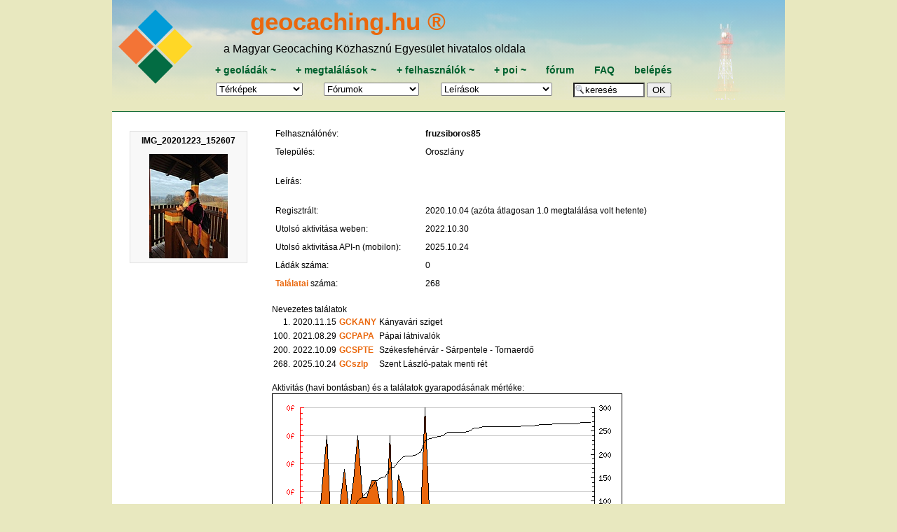

--- FILE ---
content_type: text/html; charset=utf-8
request_url: https://geocaching.hu/users.geo?id=124674&scores
body_size: 4917
content:

<!DOCTYPE HTML>
<html lang="hu">
<head>
	<meta http-equiv="Content-Type" content="text/html; charset=utf-8">
	<title>fruzsiboros85</title>
	
	<meta name="viewport" content="width=device-width, initial-scale=1.0">

	<meta id="og_url" property="og:url" content="https://www.geocaching.hu/" />
	<meta id="og_title" property="og:title" content="Geoláda információk" />
	<meta id="og_image" property="og:image" content="https://www.geocaching.hu/files/logo/geocaching_logo.jpg" />
	<meta id="og_description" property="og:description" content="Keress geoládát! Részletes leírás több mint 4000 geoládáról sok-sok fényképpel." />
	
	<meta name="description" content="A magyar geocaching központja, geoládák koodinátái, leírások, fényképek, letöltés, fórum.">
	<meta name="keywords" content="kincskeresés, geocaching, geochaching, geocashing, geokesing, gps, kincs, kincsvadászat, keresés, láda, geoláda, koordináta, koordináták, letöltés, kincsesláda, cache">
	<link rel="alternate" type="application/rss+xml" title="geocaching.hu RSS" href="/rss.geo" />
	<link rel="icon" type="image/png" href="/favicon-96x96.png" sizes="96x96" />
	<link rel="icon" type="image/svg+xml" href="/favicon.svg" />
	<link rel="shortcut icon" href="/favicon.ico" />
	<link rel="apple-touch-icon" sizes="180x180" href="/apple-touch-icon.png" />
	<link rel="manifest" href="/site.webmanifest" />
	<link rel="mask-icon" href="/safari-pinned-tab.svg" color="#5bbad5">
	<link rel="stylesheet" href="https://unpkg.com/leaflet@1.6.0/dist/leaflet.css" integrity="sha512-xwE/Az9zrjBIphAcBb3F6JVqxf46+CDLwfLMHloNu6KEQCAWi6HcDUbeOfBIptF7tcCzusKFjFw2yuvEpDL9wQ==" crossorigin=""/>
	<script src="https://unpkg.com/leaflet@1.6.0/dist/leaflet.js" integrity="sha512-gZwIG9x3wUXg2hdXF6+rVkLF/0Vi9U8D2Ntg4Ga5I5BZpVkVxlJWbSQtXPSiUTtC0TjtGOmxa1AJPuV0CPthew==" crossorigin=""></script>
	<meta name="msapplication-TileColor" content="#da532c">
	<meta name="msapplication-TileImage" content="/mstile-144x144.png">
	<meta name="theme-color" content="#E8E8BF">
	<link rel="stylesheet" href="https://code.jquery.com/ui/1.12.1/themes/base/jquery-ui.css">
	<link rel="stylesheet" href="/style_960.css">

		<script src="//cdnjs.cloudflare.com/ajax/libs/jquery/3.7.0/jquery.min.js"></script>
	<script src="https://code.jquery.com/ui/1.12.1/jquery-ui.js"></script>
	<script src="/js.cookie.js"></script>
	<script src="js/tooltip.js"></script>
	<script src="js/blocktoggle.js"></script>
	<script src="/js/togo.js"></script>
</head>


<body onload="if (f = document.forms.form_data_edit) if (e = f.elements.default_focus) e.focus();">

<div class="wrapper-overall">
	<div class="wrapper-top noprint">
		<div class="wrapper-top-menu" style="background-image: URL(/images/header/menu_bg_104.jpg), linear-gradient(to bottom, rgba(255, 255, 255, 0.5), rgba(232, 232, 191, 1)); background-repeat: no-repeat; background-blend-mode: lighten;" ;>
			<div class="menu-logo">
				<a href="/" title="főoldal"><img src="/images/GC_logo_really_small_transparent.svg" alt="geocaching.hu" ></a>
			</div>
			<div class="menu-menu">
				<div id="geocaching-name"><a href="/" title="főoldal">geocaching.hu &#174;</a></div>
				<div id="mgke-name">a Magyar Geocaching Közhasznú Egyesület hivatalos oldala</div>
				<div class="menu-top-row menu-one-line-flex" >
					<span>
						<a href="/caches.geo?action=add" title="új geoláda bejelentése">+&nbsp;</a><a href="/caches.geo" title="ládatáblázat, keresés">geoládák</a><a href="caches.geo?owner=0" title="saját geoládák módosítása">&nbsp;~</a>
					</span>
					<span>
						<a href="/logs.geo?action=add" title="új megtalálás bejelentése">+&nbsp;</a><a href="/logs.geo" title="geoládák megtalálásai (sikeres, sikertelen, egyéb), táblázatosan">megtalálások</a><a href="/logs.geo?user_login=i" title="saját logok (megtalálások, jelszó nélküli, egyéb) listázása">&nbsp;~</a>
					</span>
					<span>
						<a href="/users.geo?action=add"  title="új felhasználó regisztrációja">+&nbsp;</a><a href="/users.geo" title="ládakeresők és elrejtők adatai táblázatosan">felhasználók</a><a href="/users.geo?action=edit" title="saját adatok szerkesztése">&nbsp;~</a>
					</span>
					<span>
						<a href="https://www.turistautak.hu/poi.php?action=add"title="új pont bejelentése">+&nbsp;</a><a href="/poi.geo" title="pontadatbázis (koordinátával és más tulajdonságokkal rendelkező helyek)">poi</a><a href="https://www.turistautak.hu/poi.php?action=browse&owner=0" title="saját POIk módosítása">&nbsp;~</a>
					</span>
					<span>
						<a href="/forum.geo" title="fórum-témák listája, a fejléc legördülő listájából közvetlenül is elérhetők egy adott téma hozzászólásai">fórum</a>
					</span>
					<span>
						<a href="/documents.geo?id=faq" title="FAQ, Frequently Asked Question, azaz Gyakran Ismételt Kérdések">FAQ</a>
					</span>
					<span>			
						<a href="/users.geo?action=login" title="belépés felhasználói jelszóval, regisztráció">belépés</a>					</span>
				</div>

				<div class="menu-bottom-row menu-one-line-flex" >
			
					<span><form action="/maps.geo" style="margin-bottom: 0px;"><select name="id" class="menulist" onChange="if (this.value != '') { this.form.submit(); }"><option value="*" selected>Térképek</option>
<option value="geomap_plus">Geomap +
<optgroup label="Teljes képernyős">
<option value="geomap">Geomap
<option value="turistautak">Turistautak
</optgroup><optgroup label="Retro térképek"><option value="magyarorszag">Magyarország
<option value="magyarorszag_nyugat">Nyugat-Mo.
<option value="magyarorszag_kelet">Kelet-Mo.
<option value="balaton">Balaton
<option value="borzsony">Börzsöny
<option value="budai_hegyseg">Budai-hegység
<option value="bukk_del">Bükk-dél
<option value="bukk_eszak">Bükk-észak
<option value="gerecse">Gerecse
<option value="matra">Mátra
<option value="mecsek">Mecsek
<option value="pilis">Pilis
<option value="vertes">Vértes
</optgroup></select>
<noscript>&nbsp;<input type="submit" value="OK"></noscript>
</form></span><span><form action="forum.geo" style="margin: 0px;"><select name="id" class="menulist" title="fórumok" onChange="if (this.value != '') { this.form.submit(); }"><option value="">Fórumok</option><option value="">-------------</option><option value="all">az összes egyben</option>
<option value="">---------------</option>
<option value="geocaching">geocaching</option>
<option value="plp">Geoláda-élet</option>
<option value="szoftver">MGKE szoftverei</option>
<option value="travelbug">Travel Bug és .com</option>
<option value="kerekpar">kerékpáros fórum</option>
<option value="gckupa">GC kupa fórum</option>
<option value="okt">Országos Kéktúra</option>
<option value="poi">POI</option>
<option value="kutyuk">kütyük</option>
<option value="aprohirdetes">apróhirdetés</option>
<option value="off">OFF</option>
<option value="vendegkonyv">vendégkönyv</option>
</select>
<noscript>&nbsp;<input type="submit" value="OK"></noscript>
</form></span><span><form action="documents.geo" style="margin-bottom: 0px;"><select name="id" class="menulist" title="leírások, szöveges oldalak a geocachinggel kapcsolatban" onChange="if (this.value != '') { this.form.submit(); }"><option value="" style="font-weight:bold">Leírások</option><option value="ladakereses" style="font-weight:bold; color:red">A játékról</option><option value="faq">FAQ
<option value="egyesulet">Egyesület
<option value="kikicsoda">Kapcsolatok
<option value="forummod">Fórummoderálás
<option value="egyszazalek">1%
<option value="adatvedelem">Adatvédelem
<option value="jogiuj">Felhasználási feltételek
<option value="valtozas">Oldalváltozások
<option value="press">GC a sajtóban
</select><noscript>&nbsp;<input type="submit" value="OK"></noscript>
</form></span>
					<span>
						<form action="/caches.geo" style="margin-bottom: 0px;">
						<input type="text" name="any" value="keresés" size="9" onFocus="this.value='';" style="background-image:url('/images/nagyito-inputbox.gif'); background-repeat: no-repeat; padding-left: 15px;" />&nbsp;<input type="submit" value="OK" />
						</form>
					</span>
				</div>
			</div>	
		</div>

		
	</div> <!-- wrapper-top lezárása --> 

  <div class="wrapper-content">
		

<div id="user-profile-wrapper"><div id="user-profile-images"><div class="thumb-column"><div class="thumb-frame"><p>IMG_20201223_152607</p><a href="/images.geo?id=28219&group=124674&table=images&wi=800&he=600" target="_blank" onclick="window.open ('/images.geo?id=28219&group=124674&table=images&wi=675&he=900', '_blank', 'width=1, height=1, left=462, top=334, scrollbars, resizable'); return false;"><img loading="lazy" src="/thumbs/userimages/2021-01/124674_20210122_103230_605cb9e7470e59bcc9d01bfd9ee19a0a7434aace.jpg" alt="IMG_20201223_152607" title="IMG_20201223_152607" width="112" height="149"></a></div>
</div>
</div><div id="user-profile-others"><div class="user-profile-top">
<div class="simple-flex-row ">
<div class="flex-col col-30">Felhasználónév:</div>
<div class="flex-col col-70"><strong>fruzsiboros85</strong></div>
</div>
<div class="simple-flex-row ">
<div class="flex-col col-30">Település:</div>
<div class="flex-col col-70">Oroszlány</div>
</div>
</div>
<div class="user-profile-middle">
<div class="simple-flex-row ">
<div class="flex-col col-30">Leírás:</div>
<div class="flex-col col-70"></div>
</div>
</b></i></u></b></i></u></b></i></u></b></i></u></b></i></u></b></i></u><div style="clear: both;"></div></div>
<tr valign="top"><td align="left" colspan="2"><div class="user-profile-bottom"><div class="simple-flex-row ">
<div class="flex-col col-30">Regisztrált:</div>
<div class="flex-col col-70">2020.10.04 (azóta átlagosan 1.0 megtalálása volt hetente)</div>
</div>
<div class="simple-flex-row ">
<div class="flex-col col-30">Utolsó aktivitása weben:</div>
<div class="flex-col col-70">2022.10.30 </div>
</div>
<div class="simple-flex-row ">
<div class="flex-col col-30">Utolsó aktivitása API-n (mobilon):</div>
<div class="flex-col col-70">2025.10.24 </div>
</div>
<div class="simple-flex-row ">
<div class="flex-col col-30">Ládák száma:</div>
<div class="flex-col col-70">0</div>
</div>
<div class="simple-flex-row ">
<div class="flex-col col-30"><a href="logs.geo?user_id=124674">Találatai</a> száma:</div>
<div class="flex-col col-70">268</div>
</div>
<br>Nevezetes találatok<table  cellpadding="2" cellspacing="0"><tr><td valign="top" align="right">1.</td><td valign="top">2020.11.15</td><td valign="top"><a href="caches.geo?id=259#2186785" title="196. Kányavári sziget (GCKANY)&#013Felhasználó: laszloistvan&#013Hagyományos, kereshető (2026.01.18 00:15:47 állapot)">GCKANY</td><td>Kányavári sziget</td></tr><tr><td valign="top" align="right">100.</td><td valign="top">2021.08.29</td><td valign="top"><a href="caches.geo?id=789#2382878" title="701. Pápai látnivalók (GCPAPA)&#013Felhasználó: tomki&#013Virtuális, kereshető (2026.01.18 00:15:47 állapot)">GCPAPA</td><td>Pápai látnivalók</td></tr><tr><td valign="top" align="right">200.</td><td valign="top">2022.10.09</td><td valign="top"><a href="caches.geo?id=417#2610660" title="346. Székesfehérvár - Sárpentele - Tornaerdő (GCSPTE)&#013Felhasználó: Pomisa&#013Multi, kereshető (2026.01.18 00:15:47 állapot)">GCSPTE</td><td>Székesfehérvár - Sárpentele - Tornaerdő</td></tr><tr><td valign="top" align="right">268.</td><td valign="top">2025.10.24</td><td valign="top"><a href="caches.geo?id=555#3108797" title="470. Szent László-patak menti rét (GCszlp)&#013Felhasználó: becko&#013Hagyományos, kereshető (2026.01.18 00:15:47 állapot)">GCszlp</td><td>Szent László-patak menti rét</td></tr></table><br>Aktivitás (havi bontásban) és a találatok gyarapodásának mértéke:<br><img src="OEgraph.php"><br>A legaktívabb hónap 2022-11 volt 25  'Megtaláltam' loggal, <a href="/users.geo?id=124674#scores" title="A lista és a grafikon kikapcsolása">OFF</a><div class="simple-flex-row ">
<div class="flex-col col-30">POI pontok száma:</div>
<div class="flex-col col-70">0</div>
</div>
<div class="simple-flex-row ">
<div class="flex-col col-30"><a title="lásd a turistautak.hu oldalon" href="https://turistautak.hu/tracks.php?owner=124674">Trackek</a> száma:</div>
<div class="flex-col col-70">1, ebből feldolgozott: 1</div>
</div>
<div class="simple-flex-row">
<div class="flex-col col-30">Térkép az ő szemszögéből:</div>
<div class='flex-col col-70'><form action="maps.geo" style="margin-bottom: 0px;"><select name="id" class="menulist" title="geoláda-térképek szűrési lehetőséggel, szín- és alakkódokkal" onChange="if (this.value != '') { this.form.submit(); }"><option value="">térképek</option><option value="">---------------</option><option value="geomap">Geomap</option>
<option value="geomap_plus">Geomap +</option>
<option value="mapycz">Mapy Tourist</option>
<option value="magyarorszag">Magyarország</option>
<option value="magyarorszag_nyugat">Nyugat-Mo.</option>
<option value="magyarorszag_kelet">Kelet-Mo.</option>
<option value="balaton">Balaton</option>
<option value="borzsony">Börzsöny</option>
<option value="budai_hegyseg">Budai-hegység</option>
<option value="bukk_del">Bükk-dél</option>
<option value="bukk_eszak">Bükk-észak</option>
<option value="gerecse">Gerecse</option>
<option value="matra">Mátra</option>
<option value="mecsek">Mecsek</option>
<option value="pilis">Pilis</option>
<option value="vertes">Vértes</option>
</select><noscript> <input type="submit" value="OK"></noscript>
<input type="hidden" name="display_user_id" value="124674">
</form></div>
</div>
</div></div></div>
</div> <!--- wrapper-content vége -->
<div class="wrapper-bottom">

	<form action="/users.geo?id=124674&scores=" method="post"><b>Bejelentkezés</b> név: <input type=text name=username value="">&nbsp;jelszó: <input type=password name=userpasswd value="">&nbsp;<input type="checkbox" name="remember" value="i" id="checkbox_remember"> <label for="checkbox_remember">tárolás</label> <input class="button" type=submit value="Belépek"> [<a href="/users.geo?action=add" class="nal">regisztráció</a>]</form><nav class="bottom">[<a href="https://turistautak.hu" target="_blank">turistautak.hu</a>] &nbsp; [<a href="/others.geo">hasznos apróságok</a>] &nbsp; [<a href="/documents.geo?htmldoc=felhasznalasi_feltetelek">jogi&nbsp;tudnivalók</a>] &nbsp; [<a href="/sendmail.geo">e-mail</a>] &nbsp; [<a href="/documents.geo?htmldoc=kikicsoda">impresszum</a>] &nbsp; </nav><!-- (c) 2002-2026. MGKE -->
</div> <!--- wrapper-bottom vége -->
</div> <!--- wrapper-overall vége -->
</body>
</html>

<script src="/sortImages.js"></script>